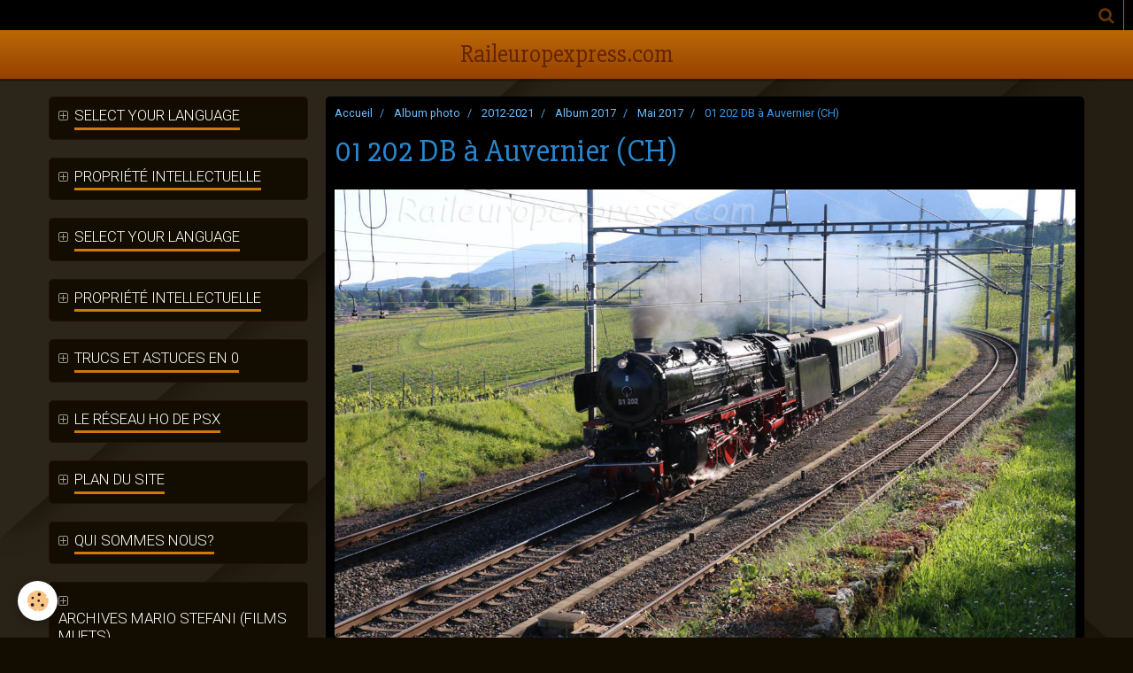

--- FILE ---
content_type: text/html; charset=UTF-8
request_url: https://www.raileuropexpress.com/album/2012-2021/album-2017/mai-2017/01-202-db-a-auvernier-ch.html
body_size: 35362
content:
    <!DOCTYPE html>
<html lang="fr">
    <head>
        <title>01 202 DB à Auvernier (CH)</title>
        <meta name="theme-color" content="#D3800A">
        <meta name="msapplication-navbutton-color" content="#D3800A">
        <meta name="apple-mobile-web-app-capable" content="yes">
        <meta name="apple-mobile-web-app-status-bar-style" content="black-translucent">

        <!-- pretty / pilot -->
<meta http-equiv="Content-Type" content="text/html; charset=utf-8">
<!--[if IE]>
<meta http-equiv="X-UA-Compatible" content="IE=edge">
<![endif]-->
<meta name="viewport" content="width=device-width, initial-scale=1, maximum-scale=1.0, user-scalable=no">
<meta name="msapplication-tap-highlight" content="no">
  <link rel="image_src" href="https://www.raileuropexpress.com/medias/album/01-202-db-a-auvernier-ch.jpg" />
  <meta property="og:image" content="https://www.raileuropexpress.com/medias/album/01-202-db-a-auvernier-ch.jpg" />
  <link rel="canonical" href="https://www.raileuropexpress.com/album/2012-2021/album-2017/mai-2017/01-202-db-a-auvernier-ch.html">
<meta name="generator" content="e-monsite (e-monsite.com)">





<meta name="verify-v1" content="oIIuhY4s7uu18sco9WweY77R2VTygqruozZQcma5bYo=" /><!-- Google tag (gtag.js) --> <script async src="https://www.googletagmanager.com/gtag/js?id=G-DR1DM4K481 "></script> <script> window.dataLayer = window.dataLayer || []; function gtag(){dataLayer.push(arguments);} gtag('js', new Date()); gtag('config', 'G-DR1DM4K481'); </script> <!-- Google tag (gtag.js) --> <script async src="https://www.googletagmanager.com/gtag/js?id=G-DR1DM4K481 "></script> <script> window.dataLayer = window.dataLayer || []; function gtag(){dataLayer.push(arguments);} gtag('js', new Date()); gtag('config', 'G-DR1DM4K481'); </script>


                
                                    
                                    
                
                                                                                                                                                                                                                                                                                        
            <link href="https://fonts.googleapis.com/css?family=Roboto:300,400,700%7CSlabo%2027px&display=swap" rel="stylesheet">
        
        <link href="https://maxcdn.bootstrapcdn.com/font-awesome/4.7.0/css/font-awesome.min.css" rel="stylesheet">

        <link href="//www.raileuropexpress.com/themes/combined.css?v=6_1665404070_373" rel="stylesheet">

        <!-- EMS FRAMEWORK -->
        <script src="//www.raileuropexpress.com/medias/static/themes/ems_framework/js/jquery.min.js"></script>
        <!-- HTML5 shim and Respond.js for IE8 support of HTML5 elements and media queries -->
        <!--[if lt IE 9]>
        <script src="//www.raileuropexpress.com/medias/static/themes/ems_framework/js/html5shiv.min.js"></script>
        <script src="//www.raileuropexpress.com/medias/static/themes/ems_framework/js/respond.min.js"></script>
        <![endif]-->

        <script src="//www.raileuropexpress.com/medias/static/themes/ems_framework/js/ems-framework.min.js?v=2072"></script>

        <script src="https://www.raileuropexpress.com/themes/content.js?v=6_1665404070_373&lang=fr"></script>

            <script src="//www.raileuropexpress.com/medias/static/js/rgpd-cookies/jquery.rgpd-cookies.js?v=2072"></script>
    <script>
                                    $(document).ready(function() {
            $.RGPDCookies({
                theme: 'ems_framework',
                site: 'www.raileuropexpress.com',
                privacy_policy_link: '/about/privacypolicy/',
                cookies: [{"id":null,"favicon_url":"https:\/\/ssl.gstatic.com\/analytics\/20210414-01\/app\/static\/analytics_standard_icon.png","enabled":true,"model":"google_analytics","title":"Google Analytics","short_description":"Permet d'analyser les statistiques de consultation de notre site","long_description":"Indispensable pour piloter notre site internet, il permet de mesurer des indicateurs comme l\u2019affluence, les produits les plus consult\u00e9s, ou encore la r\u00e9partition g\u00e9ographique des visiteurs.","privacy_policy_url":"https:\/\/support.google.com\/analytics\/answer\/6004245?hl=fr","slug":"google-analytics"},{"id":null,"favicon_url":"","enabled":true,"model":"addthis","title":"AddThis","short_description":"Partage social","long_description":"Nous utilisons cet outil afin de vous proposer des liens de partage vers des plateformes tiers comme Twitter, Facebook, etc.","privacy_policy_url":"https:\/\/www.oracle.com\/legal\/privacy\/addthis-privacy-policy.html","slug":"addthis"}],
                modal_title: 'Gestion\u0020des\u0020cookies',
                modal_description: 'd\u00E9pose\u0020des\u0020cookies\u0020pour\u0020am\u00E9liorer\u0020votre\u0020exp\u00E9rience\u0020de\u0020navigation,\nmesurer\u0020l\u0027audience\u0020du\u0020site\u0020internet,\u0020afficher\u0020des\u0020publicit\u00E9s\u0020personnalis\u00E9es,\nr\u00E9aliser\u0020des\u0020campagnes\u0020cibl\u00E9es\u0020et\u0020personnaliser\u0020l\u0027interface\u0020du\u0020site.',
                privacy_policy_label: 'Consulter\u0020la\u0020politique\u0020de\u0020confidentialit\u00E9',
                check_all_label: 'Tout\u0020cocher',
                refuse_button: 'Refuser',
                settings_button: 'Param\u00E9trer',
                accept_button: 'Accepter',
                callback: function() {
                    // website google analytics case (with gtag), consent "on the fly"
                    if ('gtag' in window && typeof window.gtag === 'function') {
                        if (window.jsCookie.get('rgpd-cookie-google-analytics') === undefined
                            || window.jsCookie.get('rgpd-cookie-google-analytics') === '0') {
                            gtag('consent', 'update', {
                                'ad_storage': 'denied',
                                'analytics_storage': 'denied'
                            });
                        } else {
                            gtag('consent', 'update', {
                                'ad_storage': 'granted',
                                'analytics_storage': 'granted'
                            });
                        }
                    }
                }
            });
        });
    </script>
        <script async src="https://www.googletagmanager.com/gtag/js?id=G-4VN4372P6E"></script>
<script>
    window.dataLayer = window.dataLayer || [];
    function gtag(){dataLayer.push(arguments);}
    
    gtag('consent', 'default', {
        'ad_storage': 'denied',
        'analytics_storage': 'denied'
    });
    
    gtag('js', new Date());
    gtag('config', 'G-4VN4372P6E');
</script>

        
    <!-- Global site tag (gtag.js) -->
        <script async src="https://www.googletagmanager.com/gtag/js?id=UA-113713008-1"></script>
        <script>
        window.dataLayer = window.dataLayer || [];
        function gtag(){dataLayer.push(arguments);}

gtag('consent', 'default', {
            'ad_storage': 'denied',
            'analytics_storage': 'denied'
        });
        gtag('set', 'allow_ad_personalization_signals', false);
                gtag('js', new Date());
        gtag('config', 'UA-113713008-1');
    </script>

        <style>
        #overlay{position:fixed;top:0;left:0;width:100vw;height:100vh;z-index:1001}
                                #overlay.loader{display:-webkit-flex;display:flex;-webkit-justify-content:center;justify-content:center;-webkit-align-items:center;align-items:center;background-color:#130D01;opacity:1}#overlay.stop div{animation-play-state:paused}
                        .loader-spinner{color:official;display:inline-block;position:relative;width:64px;height:64px}.loader-spinner div{transform-origin:32px 32px;animation:loader-spinner 1.2s linear infinite}.loader-spinner div:after{content:" ";display:block;position:absolute;top:3px;left:29px;width:5px;height:14px;border-radius:20%;background-color:#59A1E3}.loader-spinner div:nth-child(1){transform:rotate(0);animation-delay:-1.1s}.loader-spinner div:nth-child(2){transform:rotate(30deg);animation-delay:-1s}.loader-spinner div:nth-child(3){transform:rotate(60deg);animation-delay:-.9s}.loader-spinner div:nth-child(4){transform:rotate(90deg);animation-delay:-.8s}.loader-spinner div:nth-child(5){transform:rotate(120deg);animation-delay:-.7s}.loader-spinner div:nth-child(6){transform:rotate(150deg);animation-delay:-.6s}.loader-spinner div:nth-child(7){transform:rotate(180deg);animation-delay:-.5s}.loader-spinner div:nth-child(8){transform:rotate(210deg);animation-delay:-.4s}.loader-spinner div:nth-child(9){transform:rotate(240deg);animation-delay:-.3s}.loader-spinner div:nth-child(10){transform:rotate(270deg);animation-delay:-.2s}.loader-spinner div:nth-child(11){transform:rotate(300deg);animation-delay:-.1s}.loader-spinner div:nth-child(12){transform:rotate(330deg);animation-delay:0s}@keyframes loader-spinner{0%{opacity:1}100%{opacity:0}}
                            </style>
        <script type="application/ld+json">
    {
        "@context" : "https://schema.org/",
        "@type" : "WebSite",
        "name" : "Raileuropexpress.com",
        "url" : "https://www.raileuropexpress.com/"
    }
</script>
            </head>
    <body id="album_run_2012-2021_album-2017_mai-2017_01-202-db-a-auvernier-ch" class="sans-elements-du-design">
        
                <div id="overlay" class="loader">
            <div class="loader-spinner">
                <div></div><div></div><div></div><div></div><div></div><div></div><div></div><div></div><div></div><div></div><div></div><div></div>
            </div>
        </div>
                        <!-- HEADER -->
        <header id="header" class="navbar" data-fixed="true" data-margin-top="false" data-margin-bottom="true">
            <div id="header-main" data-padding="true">
                                                                                                                        <!-- menu -->
                <a class="brand hidden-desktop" href="https://www.raileuropexpress.com/" data-position="menu" data-appearance="horizontal_c">
                                                            <div class="brand-titles">
                                                <span class="brand-title">Raileuropexpress.com</span>
                                                                    </div>
                                    </a>
                
                                <nav id="menu" class="collapse contains-brand">
                                    </nav>
                
                            </div>
            <div id="header-buttons" data-retract="true">
                
                
                                <div class="navbar-search dropdown">
                    <button class="btn btn-link header-btn" type="button" data-toggle="dropdown">
                        <i class="fa fa-search fa-lg"></i>
                    </button>
                    <form method="get" action="https://www.raileuropexpress.com/search/site/" class="dropdown-menu">
                        <div class="input-group">
                            <input type="text" name="q" value="" placeholder="Votre recherche" pattern=".{3,}" required title="Seuls les mots de plus de deux caractères sont pris en compte lors de la recherche.">
                            <div class="input-group-btn">
                                <button type="submit" class="btn btn-link">
                                    <i class="fa fa-search fa-lg"></i>
                                </button>
                            </div>
                        </div>
                    </form>
                </div>
                
                
                            </div>
                                                    
                    </header>
        <!-- //HEADER -->

        
        <!-- WRAPPER -->
        <div id="wrapper" class="container">
            
            <!-- CONTENT -->
            <div id="content">
                <!-- MAIN -->
                <section id="main" data-order="2">

                                            <!-- BREADCRUMBS -->
                           <ol class="breadcrumb">
                  <li>
            <a href="https://www.raileuropexpress.com/">Accueil</a>
        </li>
                        <li>
            <a href="https://www.raileuropexpress.com/album/">Album photo</a>
        </li>
                        <li>
            <a href="https://www.raileuropexpress.com/album/2012-2021/">2012-2021</a>
        </li>
                        <li>
            <a href="https://www.raileuropexpress.com/album/2012-2021/album-2017/">Album 2017</a>
        </li>
                        <li>
            <a href="https://www.raileuropexpress.com/album/2012-2021/album-2017/mai-2017/">Mai 2017</a>
        </li>
                        <li class="active">
            01 202 DB à Auvernier (CH)
         </li>
            </ol>
                        <!-- //BREADCRUMBS -->
                    
                    
                    
                                        
                                        
                                        <div class="view view-album" id="view-item" data-category="mai-2017" data-id-album="5925c2f031e5c1fa7d8bcbbd">
    <h1 class="view-title">01 202 DB à Auvernier (CH)</h1>
    <div id="site-module" class="site-module" data-itemid="4e82575820756fde4dbc2fc8" data-siteid="4e8257508d9a6fde4dbc7249"></div>

    

    <p class="text-center">
        <img src="https://www.raileuropexpress.com/medias/album/01-202-db-a-auvernier-ch.jpg" alt="01 202 DB à Auvernier (CH)">
    </p>

    <ul class="category-navigation">
        <li>
                            <a href="https://www.raileuropexpress.com/album/2012-2021/album-2017/mai-2017/250-252-4-sob-a-rapperwil-ch.html" class="btn btn-default">
                    <i class="fa fa-angle-left fa-lg"></i>
                    <img src="https://www.raileuropexpress.com/medias/album/250-252-4-sob-a-rapperwil-ch.jpg?fx=c_80_80" width="80" alt="">
                </a>
                    </li>

        <li>
            <a href="https://www.raileuropexpress.com/album/2012-2021/album-2017/mai-2017/" class="btn btn-small btn-default">Retour</a>
        </li>

        <li>
                            <a href="https://www.raileuropexpress.com/album/2012-2021/album-2017/mai-2017/193-260-cff-a-hendschiken-ch.html" class="btn btn-default">
                    <img src="https://www.raileuropexpress.com/medias/album/193-260-cff-a-hendschiken-ch.jpg?fx=c_80_80" width="80" alt="">
                    <i class="fa fa-angle-right fa-lg"></i>
                </a>
                    </li>
    </ul>

    

</div>

                </section>
                <!-- //MAIN -->

                                <!-- SIDEBAR -->
                <aside id="sidebar" data-fixed="true" data-offset="true" data-order="1">
                    <div id="sidebar-wrapper">
                                                                                                                                                                                                                                    <div class="widget" data-id="widget_page_category">
                                        
<div class="widget-title">
    
            <a href="#widget1" data-toggle="collapse" data-parent=".widget" data-accordion="#sidebar">
        <span>
            Select your language
        </span>  

            </a>
        
</div>

                                        <div id="widget1" class="widget-content collapse" data-role="widget-content">
                                            
                                                                                        
                                                                                                <ul class="nav nav-list" data-addon="pages">
              
            </ul>
    

                                        </div>
                                    </div>
                                    
                                                                                                                                                                                                                                                                                                                                                                                                    <div class="widget" data-id="widget_page_category">
                                        
<div class="widget-title">
    
            <a href="#widget2" data-toggle="collapse" data-parent=".widget" data-accordion="#sidebar">
        <span>
            Propriété intellectuelle
        </span>  

            </a>
        
</div>

                                        <div id="widget2" class="widget-content collapse" data-role="widget-content">
                                            
                                                                                        
                                                                                                <ul class="nav nav-list" data-addon="pages">
              
                                <li data-category="propriete-intellectuelle">
                <a href="https://www.raileuropexpress.com/pages/propriete-intellectuelle/propriete-intellectuelle.html">
                    Propriété intellectuelle
                                    </a>
            </li>
                        </ul>
    

                                        </div>
                                    </div>
                                    
                                                                                                                                                                                                                                                                                                                                        <div class="widget" data-id="widget_page_category">
                                        
<div class="widget-title">
    
            <a href="#widget3" data-toggle="collapse" data-parent=".widget" data-accordion="#sidebar">
        <span>
            Select your language
        </span>  

            </a>
        
</div>

                                        <div id="widget3" class="widget-content collapse" data-role="widget-content">
                                            
                                                                                        
                                                                                                <ul class="nav nav-list" data-addon="pages">
              
            </ul>
    

                                        </div>
                                    </div>
                                    
                                                                                                                                                                                                                                                                                                                                        <div class="widget" data-id="widget_page_category">
                                        
<div class="widget-title">
    
            <a href="#widget4" data-toggle="collapse" data-parent=".widget" data-accordion="#sidebar">
        <span>
            Propriété intellectuelle
        </span>  

            </a>
        
</div>

                                        <div id="widget4" class="widget-content collapse" data-role="widget-content">
                                            
                                                                                        
                                                                                                <ul class="nav nav-list" data-addon="pages">
              
                                <li data-category="propriete-intellectuelle">
                <a href="https://www.raileuropexpress.com/pages/propriete-intellectuelle/propriete-intellectuelle.html">
                    Propriété intellectuelle
                                    </a>
            </li>
                        </ul>
    

                                        </div>
                                    </div>
                                    
                                                                                                                                                                                                                                                                                                                                        <div class="widget" data-id="widget_page_category">
                                        
<div class="widget-title">
    
            <a href="#widget5" data-toggle="collapse" data-parent=".widget" data-accordion="#sidebar">
        <span>
            Trucs et astuces en 0
        </span>  

            </a>
        
</div>

                                        <div id="widget5" class="widget-content collapse" data-role="widget-content">
                                            
                                                                                        
                                                                                                <form method="post" action="#">
         <select name="pagelist" onchange="window.location=this.value;">
            <option value="">Menu</option>
                                               <option class="page" value="https://www.raileuropexpress.com/pages/trucs-et-astuces-en-0/le-tin-plate.html">Le "Tin Plate"</option>
                            
                     </select>
    </form>
    

                                        </div>
                                    </div>
                                    
                                                                                                                                                                                                                                                                                                                                        <div class="widget" data-id="widget_page_category">
                                        
<div class="widget-title">
    
            <a href="#widget6" data-toggle="collapse" data-parent=".widget" data-accordion="#sidebar">
        <span>
            Le réseau HO de PSX
        </span>  

            </a>
        
</div>

                                        <div id="widget6" class="widget-content collapse" data-role="widget-content">
                                            
                                                                                        
                                                                                                <ul class="nav nav-list" data-addon="pages">
              
                                <li data-category="le-reseau-ho-de-psx">
                <a href="https://www.raileuropexpress.com/pages/le-reseau-ho-de-psx/le-reseau-ho-de-psx.html">
                    Le réseau HO de PSX
                                    </a>
            </li>
                        </ul>
    

                                        </div>
                                    </div>
                                    
                                                                                                                                                                                                                                                                                                                                        <div class="widget" data-id="widget_page_category">
                                        
<div class="widget-title">
    
            <a href="#widget7" data-toggle="collapse" data-parent=".widget" data-accordion="#sidebar">
        <span>
            Plan du site
        </span>  

            </a>
        
</div>

                                        <div id="widget7" class="widget-content collapse" data-role="widget-content">
                                            
                                                                                        
                                                                                                <ul class="nav nav-list" data-addon="pages">
              
                                <li data-category="plan-du-site">
                <a href="https://www.raileuropexpress.com/pages/plan-du-site/plan-du-site.html">
                    Première visite
                                    </a>
            </li>
                        </ul>
    

                                        </div>
                                    </div>
                                    
                                                                                                                                                                                                                                                                                                                                        <div class="widget" data-id="widget_page_category">
                                        
<div class="widget-title">
    
            <a href="#widget8" data-toggle="collapse" data-parent=".widget" data-accordion="#sidebar">
        <span>
            Qui sommes nous?
        </span>  

            </a>
        
</div>

                                        <div id="widget8" class="widget-content collapse" data-role="widget-content">
                                            
                                                                                        
                                                                                                <ul class="nav nav-list" data-addon="pages">
              
                                <li data-category="qui-sommes-nous">
                <a href="https://www.raileuropexpress.com/pages/qui-sommes-nous/l-equipe-raileuropexpress-com.html">
                    L'équipe Raileuropexpress.com
                                    </a>
            </li>
                        </ul>
    

                                        </div>
                                    </div>
                                    
                                                                                                                                                                                                                                                                                                                                        <div class="widget" data-id="widget_page_category">
                                        
<div class="widget-title">
    
            <a href="#widget9" data-toggle="collapse" data-parent=".widget" data-accordion="#sidebar">
        <span>
            Archives Mario STEFANI (films muets)
        </span>  

            </a>
        
</div>

                                        <div id="widget9" class="widget-content collapse" data-role="widget-content">
                                            
                                                                                        
                                                                                                <ul class="nav nav-list" data-addon="pages">
              
                                <li data-category="archives-films-mario-stefani">
                <a href="https://www.raileuropexpress.com/pages/archives-films-mario-stefani/le-gotthard-en-cabine.html">
                    Le Gotthard en cabine
                                    </a>
            </li>
                        <li data-category="archives-films-mario-stefani">
                <a href="https://www.raileuropexpress.com/pages/archives-films-mario-stefani/crocodiles-a-huntwangen.html">
                    Crocodiles à Huntwangen
                                    </a>
            </li>
                        <li data-category="archives-films-mario-stefani">
                <a href="https://www.raileuropexpress.com/pages/archives-films-mario-stefani/boudry-annees-70.html">
                    Boudry années 70
                                    </a>
            </li>
                        <li data-category="archives-films-mario-stefani">
                <a href="https://www.raileuropexpress.com/pages/archives-films-mario-stefani/spiez-brig-en-cabine.html">
                    Spiez-Brig (BLS) en cabine
                                    </a>
            </li>
                        <li data-category="archives-films-mario-stefani">
                <a href="https://www.raileuropexpress.com/pages/archives-films-mario-stefani/basel-1968.html">
                    Basel 1968
                                    </a>
            </li>
                        <li data-category="archives-films-mario-stefani">
                <a href="https://www.raileuropexpress.com/pages/archives-films-mario-stefani/a-travers-la-suisse.html">
                    A travers la Suisse
                                    </a>
            </li>
                        <li data-category="archives-films-mario-stefani">
                <a href="https://www.raileuropexpress.com/pages/archives-films-mario-stefani/ce-6-8-i-des-cff.html">
                    Ce 6/8 I des CFF
                                    </a>
            </li>
                        <li data-category="archives-films-mario-stefani">
                <a href="https://www.raileuropexpress.com/pages/archives-films-mario-stefani/a-travers-la-suisse-1976.html">
                    A travers la Suisse 1976
                                    </a>
            </li>
                        <li data-category="archives-films-mario-stefani">
                <a href="https://www.raileuropexpress.com/pages/archives-films-mario-stefani/sur-l-orbe-chavornay.html">
                    Sur l'Orbe-Chavornay
                                    </a>
            </li>
                        <li data-category="archives-films-mario-stefani">
                <a href="https://www.raileuropexpress.com/pages/archives-films-mario-stefani/vapeur-sur-le-p-br.html">
                    Vapeur sur le P-BR
                                    </a>
            </li>
                        </ul>
    

                                        </div>
                                    </div>
                                    
                                                                                                                                                                                                                                                                                                                                        <div class="widget" data-id="widget_page_category">
                                        
<div class="widget-title">
    
            <a href="#widget10" data-toggle="collapse" data-parent=".widget" data-accordion="#sidebar">
        <span>
            Calendrier 2026
        </span>  

            </a>
        
</div>

                                        <div id="widget10" class="widget-content collapse" data-role="widget-content">
                                            
                                                                                        
                                                                                                <ul class="nav nav-list" data-addon="pages">
              
                                <li data-category="calendrier-2023">
                <a href="https://www.raileuropexpress.com/pages/calendrier-2023/calendrier-2023.html">
                    Calendrier 2026
                                    </a>
            </li>
                        </ul>
    

                                        </div>
                                    </div>
                                    
                                                                                                                                                                        </div>
                </aside>
                <!-- //SIDEBAR -->
                            </div>
            <!-- //CONTENT -->
        </div>
        <!-- //WRAPPER -->

                <!-- FOOTER -->
        <footer id="footer">
                        <div class="container">
                            <div id="footer-wrapper">
                                        <!-- CUSTOMIZE AREA -->
                    <div id="bottom-site">
                                                    <div id="rows-6023a225688ed75178a5ca2a" class="rows" data-total-pages="1" data-current-page="1">
                                                            
                
                        
                        
                                
                                <div class="row-container rd-1 page_1">
            	<div class="row-content">
        			                        			    <div class="row" data-role="line">

                    
                                                
                                                                        
                                                
                                                
						                                                                                                                                                
                                        				<div data-role="cell" class="column empty-column" style="width:100%">
            					<div id="cell-5e85fbea106f714c4b387194" class="column-content">            							&nbsp;
            						            					</div>
            				</div>
																		        			</div>
                            		</div>
                        	</div>
						</div>

                                            </div>
                    
                                    </div>

                                                                                                    
                                    
                                        </div>
                    </footer>
        <!-- //FOOTER -->
        
        
        
        <script src="//www.raileuropexpress.com/medias/static/themes/ems_framework/js/jquery.mobile.custom.min.js"></script>
        <script src="//www.raileuropexpress.com/medias/static/themes/ems_framework/js/jquery.zoom.min.js"></script>
        <script src="//www.raileuropexpress.com/medias/static/themes/ems_framework/js/imagelightbox.min.js"></script>
        <script src="https://www.raileuropexpress.com/themes/custom.js?v=6_1665404070_373"></script>
        
            

 
    
						 	 





                <!-- SOCIAL LINKS -->
                                                    
                                        
                    <!-- //SOCIAL LINKS -->
            </body>
</html>
